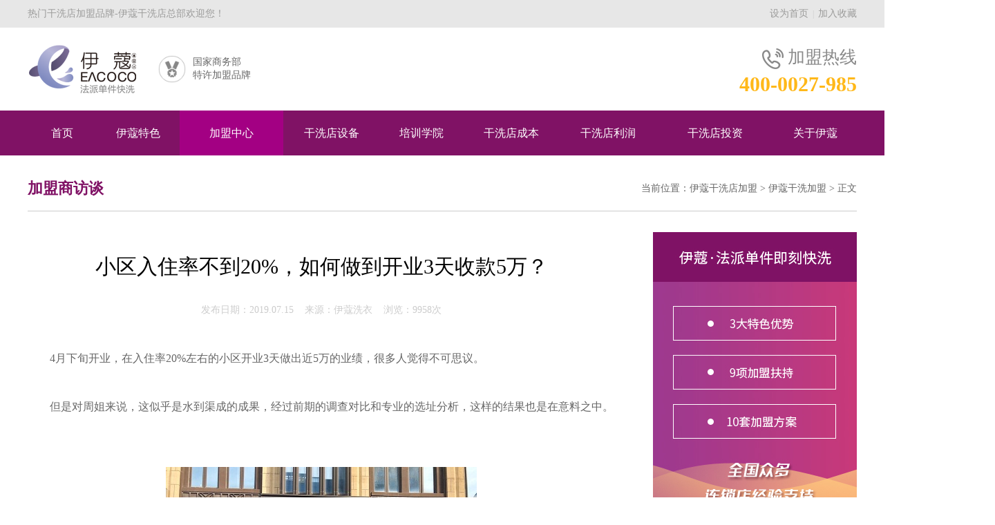

--- FILE ---
content_type: text/html;charset=utf-8
request_url: http://www.yikouxiyi.com/artview-141.html
body_size: 9229
content:
<!DOCTYPE html PUBLIC "-//W3C//DTD XHTML 1.0 Transitional//EN" "http://www.w3.org/TR/xhtml1/DTD/xhtml1-transitional.dtd">
<html xmlns="http://www.w3.org/1999/xhtml">
<head>
<meta http-equiv="Content-Type" content="text/html; charset=utf-8" />
<title>小区入住率不到20%，如何做到开业3天收款5万？-伊蔻干洗</title>
<meta name="keywords" content="干洗店加盟,干洗店成本,干洗店设备,干洗店连锁加盟" />
<meta name="description" content="干洗店加盟选全国连锁加盟品牌,强大的干洗店设备研发及干洗店管理团队,10000㎡干洗店设备生产基地,降低加盟商干洗店成本.提供多套干洗店加盟方案,干洗店连锁加盟商超1500个.  热线电话：400-0027-985  咨询QQ：  客服邮箱：" />
<meta http-equiv="imagetoolbar" content="no" />
<link rel="shortcut icon" href="/images/favicon.ico"/>
<link rel="bookmark" href="/images/favicon.ico"/>
<link href="/css/style.css" rel="stylesheet" type="text/css" />
<script type="text/javascript" src="/js/jquery-1.10.2.min.js"></script>
<script type="text/javascript" src="/js/commen.js"></script>
<script>
with (document) 0[(getElementsByTagName('head')[0] || body).appendChild(createElement('script')).src =
'http://bdimg.share.baidu.com/static/api/js/share.js?v=89860593.js?cdnversion=' + ~(-new Date() / 36e5)];
</script>
<meta name="mobile-agent" content="format=[wml|xhtml|html5]; url=http://m.yikouxiyi.com/artview-141.html" />
<link rel="canonical" href="http://www.yikouxiyi.com/artview-141.html" />
<link rel="alternate" media="only screen and (max-width: 640px)" href="http://m.yikouxiyi.com/artview-141.html" />
 <meta http-equiv="imagetoolbar" content="no" />
<link rel="shortcut icon" href="/images/favicon.ico"/>
<link rel="bookmark" href="/images/favicon.ico"/>
<link href="/css/style.css" rel="stylesheet" type="text/css" />
<script type="text/javascript" src="/js/jquery-1.10.2.min.js"></script>
<script type="text/javascript" src="/js/commen.js"></script>
<script type="text/javascript">
try {
    var urlhash = window.location.hash;
    if (!urlhash.match("fromapp")){
        if ((navigator.userAgent.match(/(iPhone|iPod|Android|ios|iPad)/i))){
            window.location="http://m.yikouxiyi.com/artview-141.html";
        }
    }
}catch(err){}
</script>
</head>
<body>
<div id="toparea">
	<div id="tarea">
    	<div id="lword">热门干洗店加盟品牌-伊蔻干洗店总部欢迎您！</div>
        <div id="rinfo"><a href="javascript:void(0);" onclick="javascript:sethome(this,document.URL);">设为首页</a>&nbsp;&nbsp;|&nbsp;&nbsp;<a href="javascript:void(0);" onclick="javascript:shoucang(document.title,document.URL);">加入收藏</a></div>
    </div>
</div>
<div id="top">
	<div id="logo"><a title="伊蔻干洗店" href="http://www.yikouxiyi.com/"></a></div>
    <div id="topword" style="margin-left:-50px;">
    	<ul>
        	<li>
            	<div id="limg"><img src="/images/1.png" width="40" height="40" align="absmiddle" /></div>
                <div id="w">国家商务部<br />特许加盟品牌</div>
            </li>
            <!--li>
            	<div id="limg"><img src="/images/2.png" width="40" height="40" align="absmiddle" /></div>
                <div id="w">CCTV优选品牌<br />入选机构</div>
            </li>
            <li>
            	<div id="limg"><img src="/images/3.png" width="40" height="40" align="absmiddle" /></div>
                <div id="w">近10项洗护<br />技术发明专利</div>
            </li-->
        </ul>
    </div>
    <div id="rtel">
    	<div id="teltop"><img src="/images/tel.png" width="31" height="30" align="absmiddle" />&nbsp;加盟热线</div>
        <div id="tel">400-0027-985</div>
    </div>
</div>
<div id="pagemenu">
	<div id="nav">
    	<ul>
        	<li  style="width:100px;"><a title="伊蔻干洗店加盟" href="http://www.yikouxiyi.com/">首页</a></li>
            <li  style="width:120px;"><a title="伊蔻干洗品牌特色" href="http://www.yikouxiyi.com/charact-1.html">伊蔻特色</a></li>
            <li  class="on" style="width:150px;"><a title="干洗店加盟中心" href="http://www.yikouxiyi.com/join.html">加盟中心</a></li>
            <li ><a title="干洗店设备" href="http://www.yikouxiyi.com/equipment-1.html">干洗店设备</a></li>
            <li  style="width:120px;"><a title="干洗技术培训" href="http://www.yikouxiyi.com/trainning.html">培训学院</a></li>
            <li ><a title="干洗店成本" href="http://www.yikouxiyi.com/cost.html">干洗店成本</a></li>
            <li ><a title="干洗店利润" href="http://www.yikouxiyi.com/profit-1.html">干洗店利润</a></li>
            <li  style="width:170px;"><a title="干洗店投资" href="http://www.yikouxiyi.com/analysis-1.html">干洗店投资</a></li>
            <li  style="width:120px;"><a title="关于伊蔻干洗" href="http://www.yikouxiyi.com/about.html">关于伊蔻</a></li>
        </ul>
    </div>
</div>
<div id="pagepos"><div id="pagename">加盟商访谈</div>当前位置：<a href="http://www.yikouxiyi.com/">伊蔻干洗店加盟</a> > <a href="join.html">伊蔻干洗加盟</a> > 正文</div><!-- > <a href="artical-1-1.html">加盟商访谈</a>-->
<div id="pagemain">
	<div id="pageleft">
        <div id="eqview">
        	<div h1 id="title">小区入住率不到20%，如何做到开业3天收款5万？</div></h1>
            <div id="pubview">发布日期：2019.07.15&nbsp;&nbsp;&nbsp;&nbsp;来源：伊蔻洗衣&nbsp;&nbsp;&nbsp;&nbsp;浏览：9958次</div>
            <div id="eqcontent">
                &nbsp; &nbsp; &nbsp; &nbsp; 4月下旬开业，在入住率20%左右的小区开业3天做出近5万的业绩，很多人觉得不可思议。<br /> <br />&nbsp; &nbsp; &nbsp; &nbsp; 但是对周姐来说，这似乎是水到渠成的成果，经过前期的调查对比和专业的选址分析，这样的结果也是在意料之中。<br /><br /><br /><div style="text-align: center;"><img src="../uploadfiles/pic_path/day_190715/201907151633389485.jpg" alt="周姐的店，开业盛况" /></div><br /><br />&nbsp; &nbsp; &nbsp; <span style="font-size:16px;"><strong>&nbsp; 一. 热衷服务行业</strong></span><br /><br />&nbsp; &nbsp; &nbsp; &nbsp; 20多年的物业服务经验让周姐深谙服务行业的各种规则，与各种人打交道也是从容不迫，所以在物业行业不景气需要另谋出路时，周姐毅然选择服务行业重新开始。<br /> <br />&nbsp; &nbsp; &nbsp; &nbsp; 在朋友的建议和自己的调查对比下，看中了海鲜餐饮和干洗两个项目，衣食住行都是人们生活离不开的领域，前景广阔。<br /> <br />&nbsp; &nbsp; &nbsp; &nbsp; 但是考虑到做海鲜需要的人员多，库存量大，在食物新鲜度要求越来越严格的情况下，一旦海鲜积压，风险就非常大，综合对比各方面成本也都比干洗要大。<br /> <br />最终根据自己的投资能力和实际情况选择了干洗行业，生活水平的提高让人们倾向于将琐碎时间解放出来，干洗会是未来的大势所趋。<br /><br />&nbsp; &nbsp; &nbsp; <strong><span style="font-size:18px;">&nbsp; 二. 服务行业，客户体验至上</span></strong><br /><br />&nbsp; &nbsp; &nbsp; &nbsp; 确定方向之后，去年下半年周姐开始项目考查，包括伊蔻在内的多个知名品牌都在考查范围之内，品牌众多，但周姐有自己的想法和关注点。<br /> <br />&nbsp; &nbsp; &nbsp; &nbsp; 在服务行业摸爬滚打20多年，周姐十分清楚服务行业的核心在于客户体验，所以当周姐看到伊蔻的设备和技术时，就深深被吸引了。<br /> <br />&nbsp; &nbsp; &nbsp; <span style="color:#cc0000;">“单客单洗，能确保每位顾客的衣物单独洗涤，避免交叉感染，伊蔻的设备很吸引我，而且技术也很成熟，不仅是干洗，还有奢侈品护理的技术，我觉得这一块的市场也不小”</span>，周姐笑着说到。<br /><br /><p style="text-align: center;"><img src="../uploadfiles/pic_path/day_190715/201907151640113865.jpg" alt="周姐来公司签约" /></p><p><br /></p><p>&nbsp; &nbsp; &nbsp; &nbsp; 都在武汉，考察很方便，来总部考察几次之后，今年3月份正式签订了合同，在总部人员的帮助下，开始了店铺筹备相关事宜。</p> <strong><span style="font-size:18px;"><br />&nbsp; &nbsp; &nbsp; &nbsp;三. 选址培训同时开展，总部支持完善</span></strong><br /><br />&nbsp; &nbsp; &nbsp; &nbsp; 确定了加盟意向时，周姐还没有合适的店铺，需要总部帮忙选址，伊蔻总部负责选址的张经理选择现在这个入住率不到20%的小区时，周姐还略显迟疑，入住率不高，客户基数不多，开业之后生意能好吗？<br /> <br />&nbsp; &nbsp; &nbsp; &nbsp; 面对周姐的疑问，张经理也拿出专业性的分析来说服她：<span style="color:#cc0000;">“虽然这个小区入住率不高，但是周边有4个成熟小区，都没有商业街，只能到这个小区的商业街来消费，人流量很大；而且经过调查，这个小区属于中高端小区，入住的年轻群体较多，奢侈品护理的市场会很大。”</span><br /> <br /><p>&nbsp; &nbsp; &nbsp; &nbsp; 在开业之前总部帮忙联系物业，共同策划了一场运动会，为开业造势，活动预热也早早开始，辐射到周边的成熟小区，开业当天人气爆棚。</p><p><br /></p><div style="text-align: center;"><img src="../uploadfiles/pic_path/day_190715/201907151642464381.jpg" alt="开业当天营业额" /></div><p style="text-align: center;"><img src="../uploadfiles/pic_path/day_190715/201907151643368722.jpg" alt="开业当天营业额" /><br /></p><p><br /></p> &nbsp; &nbsp; &nbsp; &nbsp; “开业后也接到很多包包和皮革的护理服务，有些我搞不定的就联系总部寻求帮助，公司的各项支持都很完善”，即便隔着手机，也能听得出周姐语气中的肯定。<br /> <br />&nbsp; &nbsp; &nbsp; &nbsp; &nbsp;到目前为止，开业不到三个月的时间，已经积累了大批客户，店内的衣服没地方放，只能发朋友圈请客户们尽快来拿衣服。<br /><br /><p>&nbsp; &nbsp; &nbsp; &nbsp; &nbsp;在服务行业浸淫20多年，两个孩子都已长大，依然有勇气在40+的年纪选择从头开始，周姐给很多人做了榜样，生活总不会辜负那些用力生活的人。</p> <br />&nbsp; &nbsp; &nbsp; &nbsp; &nbsp;<strong>随着入住率的不断提升，相信后期周姐的店面还会迎来爆发</strong>，在这之前，我们会不遗余力帮助周姐将服务做到极致，为下一次爆发打好基础，和<a href="http://www.yikouxiyi.com/">干洗店加盟</a>商一起实现财富共赢，是我们不变的目标。            </div>
        </div>
        <div style="width:100%; overflow:hidden; margin-bottom:-30px; margin-top:50px;">
            <div class="bdsharebuttonbox">
                <a href="javacript:void(0);" class="bds_weixin" data-cmd="weixin">微信</a>
                <a href="javacript:void(0);" class="bds_qzone" data-cmd="qzone">QQ空间</a>
                <a href="javacript:void(0);" class="bds_tsina" data-cmd="tsina">新浪</a>
                <a href="javacript:void(0);" class="bds_tqq" data-cmd="tqq">腾讯</a>
                <a href="javacript:void(0);" class="bds_renren" data-cmd="renren">人人</a>
                <a href="javacript:void(0);" class="bds_tieba" data-cmd="tieba">贴吧</a>
                <a href="javacript:void(0);" class="bds_douban" data-cmd="douban">豆瓣</a>
                <a href="javacript:void(0);" class="bds_more" data-cmd="more">更多</a>
            </div>
        </div>
        <div id="othereq">
                        上一篇：<a href='/artview-21.html' title='退役军人的华丽转身：开店3年，营业额超150万'>退役军人的华丽转身：开店3年，营业额超150万</a><br />
            下一篇：<a href='/artview-151.html' title='40+选择从零开始创业，年龄从来不是成功的阻碍！'>40+选择从零开始创业，年龄从来不是成功的阻碍！</a>        </div>
        <div style="width:850px; overflow:hidden; margin-top: 20px; margin-bottom:20px;"><a href="http://www.yikouxiyi.com/join.html"><img src="/images/fbanner.jpg" width="850" height="190"></a></div>
    </div>
    <div id="pageright">
    	            <div id="rarea1"><a href="/join.html"><img src="../uploadfiles/webad/2019-04-13/1555148418954.jpg" width="295" height="470" /></a></div>
                                                    <div id="rarea3">
        	<div id="title">伊蔻干洗</div>
            <div id="show1">
            	<div id="stitle"><img src="images/b1.png" width="27" height="32" align="absmiddle" />&nbsp;总部地址</div>
                <div id="notes">武汉江汉区武汉商务区泛海国际6栋写字楼</div>
            </div>
            <div id="show2">
            	<div id="stitle" style="margin-top:20px;"><img src="images/b2.png" width="27" height="27" align="absmiddle" />&nbsp;加盟热线</div>
                <div id="notes">400-0027-985</div>
            </div>
            <div id="contact"><a href="javascript:void(0);" onclick="javascript:window.open('javascript:void(0);','','width=800,height=650,left=450, top=100,toolbar=no, status=no, menubar=no, resizable=yes, scrollbars=yes');return false;">点击在线咨询</a></div>
        </div>
                <div id="rimg2">
    <p>伊蔻干洗总部定期对伊蔻加盟商进行访谈，将优秀加盟商的成功创业经验分享给大家，为新进的加盟商指引方向，增强信心！</p>
</div>    </div>
</div>
<div id="joinarea6">
    <div id="title">
        <div id="bigname">
            <div id="lline"></div>
            <div id="bname"><font>免费</font>在线咨询评估 获得<font>专业开店方案</font></div>
            <div id="rline"></div>
        </div>
        <div id="smallname">Free online consultation and evaluation to obtain professional investment plan</div>
    </div>
    <div id="area">
        <div id="lword">
            <div id="words">请仔细填写您的以下信息，伊蔻干洗加盟店总部专业干洗投资顾问将在24小时内为您查询和评估您计划开店区域的干洗店竞争业态，并结合您的基本情况，给予专业开店建议和指导方案！</div>
            <div id="binfo">
                <div id="rexian">
                    <div id="stitle">加盟热线</div>
                    <div id="notes">
                        <div id="limg"><img src="images/join/ftel.png" width="51" height="41" /></div>
                        <div id="rinfo">400-0027-985</div>
                    </div>
                </div>
                <div id="address">
                    <div id="stitle">总部地址</div>
                    <div id="notes">武汉江汉区武汉商务区泛海国际6栋写字楼</div>
                </div>
            </div>
        </div>
        <div id="rwrite">
            <form action="senddo.php?action=join" method="post" name="formjoin" onsubmit="return checkjoin();">
            <input type="hidden" name="uri" value="/artview-141.html">
            <div id="items">
                <div id="w">姓&nbsp;&nbsp;&nbsp;&nbsp;&nbsp;&nbsp;&nbsp;&nbsp;&nbsp;&nbsp;&nbsp;&nbsp;&nbsp;名：</div>
                <div id="inputs"><input type="text" name="truename" id="truename" class="input1" /></div>
            </div>
            <div id="items">
                <div id="w">电&nbsp;&nbsp;&nbsp;&nbsp;&nbsp;&nbsp;&nbsp;&nbsp;&nbsp;&nbsp;&nbsp;&nbsp;&nbsp;话：</div>
                <div id="inputs"><input type="text" name="mobile" id="mobile" maxlength="11" class="input1" /></div>
            </div>
            <div id="items">
                <div id="w">计划开店时间：</div>
                <div id="inputs"><input type="text" name="begintime" class="input1" /></div>
            </div>
            <div id="items">
                <div id="w">计划开店地区：</div>
                <div id="inputs"><input type="text" name="place" class="input1" /></div>
            </div>
            <div id="items">
                <div id="w">有无行业经验：</div>
                <div id="inputs"><input type="text" name="jingyan" class="input1" /></div>
            </div>
            <div id="items" style="height:auto;">
                <div id="w">您的相关问题：</div>
                <div id="inputs" style="height:auto;"><textarea type="text" name="content" id="content" class="text1"></textarea></div>
            </div>
            <div id="subbt"><input type="submit" value="马上提交" class="sub1" /> </div>
            </form>
        </div>
    </div>
</div>
<div id="footer">
    <div id="pageinfo">伊蔻干洗店（品牌运营总部）专业提供：干洗店加盟咨询及整店输出、<a href="http://www.yikouxiyi.com/">干洗店设备</a>供应、干洗技术培训等服务</div>
	<div id="bottom">
    	<div id="llogo"><img src="/images/flogo.png" width="252" height="75" /></div>
        <div id="flinks">
        	<div id="flink">
            	<div><a href="http://www.yikouxiyi.com/cost.html">干洗店成本</a></div>
                <div><a href="http://www.yikouxiyi.com/profit-1.html">干洗店利润</a></div>
                <div><a href="http://www.yikouxiyi.com/analysis-1.html">干洗店投资</a></div>
            </div>
            <div id="flink">
            	<div><a href="http://www.yikouxiyi.com/equipment-1.html">干洗店设备</a></div>
                <div><a href="http://www.yikouxiyi.com/join.html">加盟中心</a></div>
                <div><a href="http://www.yikouxiyi.com/trainning.html">干洗培训</a></div>
            </div>
            <div id="flink">
                <div><a href="http://www.yikouxiyi.com/artical-12-1.html">开干洗店</a></div>
                <div><a href="http://www.yikouxiyi.com/artical-13-1.html">绿色干洗</a></div>
                <div><a href="http://www.yikouxiyi.com/artical-14-1.html">干洗原理</a></div>
                <div><a href="http://www.yikouxiyi.com/artical-15-1.html">干洗溶剂</a></div>
                <div><a href="http://www.yikouxiyi.com/artical-16-1.html">干洗价格</a></div>
            </div>
            <div id="flink" style="border-right:1px solid #5F5F5F;">
            	<div><a href="http://www.yikouxiyi.com/charact-1.html">伊蔻特色</a></div>
                <div><a href="http://www.yikouxiyi.com/about.html">关于伊蔻</a></div>
                <div><a href="http://www.yikouxiyi.com/contact.html">联系我们</a></div>
            </div>
        </div>
        <div id="finfo">
        	<div id="telname">咨询电话&nbsp;<img src="/images/ftel.png" width="32" height="29" align="absmiddle" /></div>
            <div id="tel">400-0027-985</div>
        </div>
        <div id="fwx">
                        <img src="/uploadfiles/webad/2021-02-27/1614423113432.jpg" width="120" height="120" />
                    </div>
    </div>
    <div id="bcopy">
        Copyright &copy; 2019-2021 伊蔻干洗店加盟总部官网 All Rights Reserved. 备案号：<a rel="nofollow" href="http://beian.miit.gov.cn">鄂ICP备17000439号-2</a>&nbsp;&nbsp;&nbsp; 投资有风险，选择需谨慎！<a rel="nofollow" href="http://beian.miit.gov.cn"><br /></a>    </div>
</div>
<!--div id="page_float"><div id="close" onclick="$('#page_float').fadeOut();">×</div><a href="javascript:void(0);" onclick="javascript:window.open('javascript:void(0);','','width=800,height=610,left=450, top=100,toolbar=no, status=no, menubar=no, resizable=yes, scrollbars=yes');return false;"></a></div-->
<script>
var _hmt = _hmt || [];
(function() {
  var hm = document.createElement("script");
  hm.src = "https://hm.baidu.com/hm.js?e7b505cb85344a9c199cc7518320f15b";
  var s = document.getElementsByTagName("script")[0]; 
  s.parentNode.insertBefore(hm, s);
})();
</script><script>
(function(){
    var bp = document.createElement('script');
    var curProtocol = window.location.protocol.split(':')[0];
    if (curProtocol === 'https') {
        bp.src = 'https://zz.bdstatic.com/linksubmit/push.js';
    }
    else {
        bp.src = 'http://push.zhanzhang.baidu.com/push.js';
    }
    var s = document.getElementsByTagName("script")[0];
    s.parentNode.insertBefore(bp, s);
})();
</script></body>
</html>